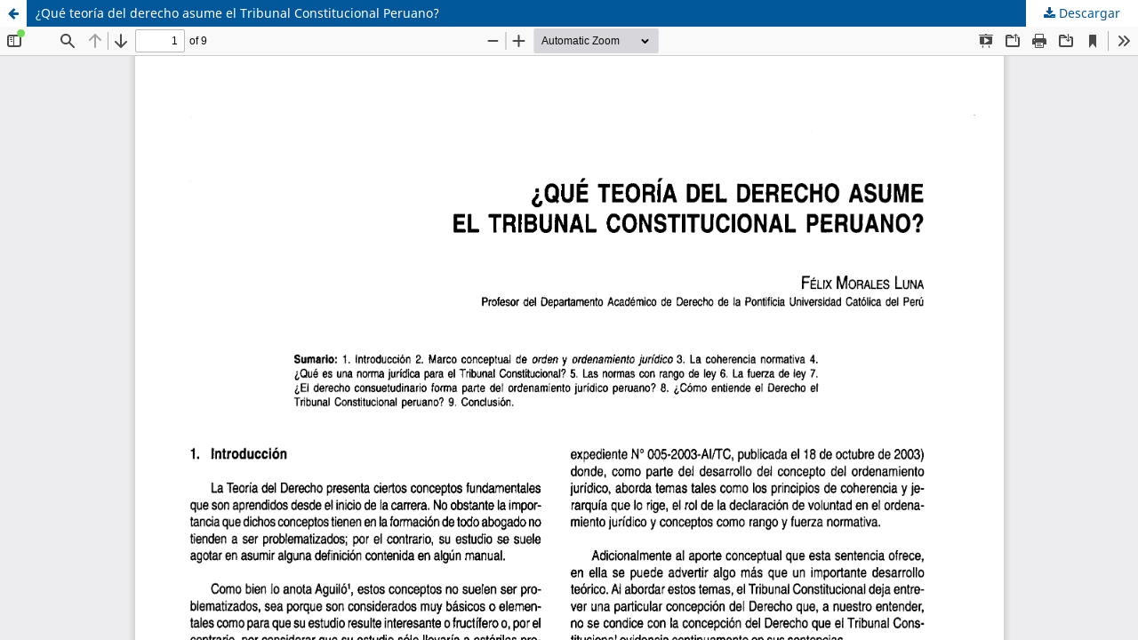

--- FILE ---
content_type: text/html; charset=utf-8
request_url: https://revistas.pucp.edu.pe/index.php/forojuridico/article/view/18389/18631
body_size: 1495
content:
<!DOCTYPE html>
<html lang="es-ES" xml:lang="es-ES">
<head>
	<meta http-equiv="Content-Type" content="text/html; charset=utf-8" />
	<meta name="viewport" content="width=device-width, initial-scale=1.0" />
	<title>Vista de ¿Qué teoría del derecho asume el Tribunal Constitucional Peruano?</title>

	
<link rel="icon" href="https://revistas.pucp.edu.pe/public/journals/50/favicon_es_ES.jpg" />
<meta name="generator" content="Open Journal Systems 3.3.0.21" />
<div class="sistema-biblioteca">
<div class="contenido-sistema-biblioteca">
<div class="unidades">
<div class="unidad">Sistema de<br><strong>Bibliotecas</strong></div>
<div class="unidad">Asociación Civil<br><strong>Foro Académico</strong></div>
</div>
<div class="logopucp"></div>
</div>
</div>
	<link rel="stylesheet" href="https://revistas.pucp.edu.pe/index.php/forojuridico/$$$call$$$/page/page/css?name=stylesheet" type="text/css" /><link rel="stylesheet" href="https://revistas.pucp.edu.pe/index.php/forojuridico/$$$call$$$/page/page/css?name=font" type="text/css" /><link rel="stylesheet" href="https://revistas.pucp.edu.pe/lib/pkp/styles/fontawesome/fontawesome.css?v=3.3.0.21" type="text/css" /><link rel="stylesheet" href="https://revistas.pucp.edu.pe/plugins/generic/orcidProfile/css/orcidProfile.css?v=3.3.0.21" type="text/css" /><link rel="stylesheet" href="https://revistas.pucp.edu.pe/public/journals/50/styleSheet.css?d=" type="text/css" />
	<script src="https://revistas.pucp.edu.pe/lib/pkp/lib/vendor/components/jquery/jquery.min.js?v=3.3.0.21" type="text/javascript"></script><script src="https://revistas.pucp.edu.pe/lib/pkp/lib/vendor/components/jqueryui/jquery-ui.min.js?v=3.3.0.21" type="text/javascript"></script><script src="https://revistas.pucp.edu.pe/plugins/themes/default/js/lib/popper/popper.js?v=3.3.0.21" type="text/javascript"></script><script src="https://revistas.pucp.edu.pe/plugins/themes/default/js/lib/bootstrap/util.js?v=3.3.0.21" type="text/javascript"></script><script src="https://revistas.pucp.edu.pe/plugins/themes/default/js/lib/bootstrap/dropdown.js?v=3.3.0.21" type="text/javascript"></script><script src="https://revistas.pucp.edu.pe/plugins/themes/default/js/main.js?v=3.3.0.21" type="text/javascript"></script><script type="text/javascript">
(function (w, d, s, l, i) { w[l] = w[l] || []; var f = d.getElementsByTagName(s)[0],
j = d.createElement(s), dl = l != 'dataLayer' ? '&l=' + l : ''; j.async = true; 
j.src = 'https://www.googletagmanager.com/gtag/js?id=' + i + dl; f.parentNode.insertBefore(j, f); 
function gtag(){dataLayer.push(arguments)}; gtag('js', new Date()); gtag('config', i); })
(window, document, 'script', 'dataLayer', 'G-5NLXGGW0FX');
</script>
</head>
<body class="pkp_page_article pkp_op_view">

		<header class="header_view">

		<a href="https://revistas.pucp.edu.pe/index.php/forojuridico/article/view/18389" class="return">
			<span class="pkp_screen_reader">
									Volver a los detalles del artículo
							</span>
		</a>

		<a href="https://revistas.pucp.edu.pe/index.php/forojuridico/article/view/18389" class="title">
			¿Qué teoría del derecho asume el Tribunal Constitucional Peruano?
		</a>

		<a href="https://revistas.pucp.edu.pe/index.php/forojuridico/article/download/18389/18631/72876" class="download" download>
			<span class="label">
				Descargar
			</span>
			<span class="pkp_screen_reader">
				Descargar PDF
			</span>
		</a>

	</header>

	<script type="text/javascript">
		// Creating iframe's src in JS instead of Smarty so that EZProxy-using sites can find our domain in $pdfUrl and do their rewrites on it.
		$(document).ready(function() {
			var urlBase = "https://revistas.pucp.edu.pe/plugins/generic/pdfJsViewer/pdf.js/web/viewer.html?file=";
			var pdfUrl = "https://revistas.pucp.edu.pe/index.php/forojuridico/article/download/18389/18631/72876";
			$("#pdfCanvasContainer > iframe").attr("src", urlBase + encodeURIComponent(pdfUrl));
		});
	</script>

	<div id="pdfCanvasContainer" class="galley_view">
				<iframe src="" width="100%" height="100%" style="min-height: 500px;" title="PDF de ¿Qué teoría del derecho asume el Tribunal Constitucional Peruano?" allow="fullscreen" webkitallowfullscreen="webkitallowfullscreen"></iframe>
	</div>
	
</body>
</html>


--- FILE ---
content_type: text/css
request_url: https://revistas.pucp.edu.pe/public/journals/50/styleSheet.css?d=
body_size: 4108
content:
@charset "UTF-8";
/* CSS Document */

:root {
    --brownish-red: #00589b; /*color enlace menu principal*/
    --copper: #00589b; /*color linea inferior menu principal*/
    --brownish-grey: #6c6664; /*color cuerpo texto*/
    --berry: #00589b; /*color enlaces*/
    --backgrouncolor: #00589b; /*color fondo sitio*/
    --textoblanco: #ffffff; /*color texto blanco barra superior Pucp y pie*/
}
@font-face {
	font-family: 'Mostardesign';
	src: url('mostardesign-stratoprodemibold.otf');
	font-weight: normal;
	font-style: normal;
}
a {
    color: var(--brownish-red);
}
a:hover, a:focus {
    color: var(--brownish-grey);
}
a:link {
    color: var(--berry);
}
a:active {
  color: var(--berry);
}
a:visited {
  color: var(--berry);
}
p {
  
  font-size: 17px;
  font-weight: normal;
  font-style: normal;
  font-stretch: normal;
  line-height: 25px;
  letter-spacing: normal;
  text-align: justify;
  color: var(--brownish-grey);
}
.pkp_structure_main ul, .pkp_structure_main ol{
  font-size: 17px;
color: var(--brownish-grey);
  line-height: 25px;
}
.sistema-biblioteca{
	background-color: var(--backgrouncolor);
}
.contenido-sistema-biblioteca{
	width: 1030px;
	margin: 0px auto;
	color: var(--textoblanco);
	height: 110px;
	display: flex;
	justify-content: space-between;
	align-items: flex-end;
}
.unidades{
	float: left;
	height: 64px;
	font-family: 'Mostardesign';
}
.unidad{
	display: inline-block;
	font-size: 16px;
	margin-right: 40px;
	line-height: 18px;
}
.logopucp{
	float: right;
	width: 217px;
	height: 64px;
	background-image:url(logo.png);
	background-repeat: no-repeat;
	background-size: contain;
	background-position: 18px center;
}
.pkp_page_index .pkp_structure_head{
	background-image: url(cabecera-principal.jpg);
	background-size: 73% 50%;
	background-position: 50% 7rem;
	border-bottom: none;
	background-repeat: no-repeat;
}
.pkp_page_index .description{
	padding-top: 70px;
}
.pkp_structure_head{
	background-image: url(cabecera-interna.jpg);
	background-size: 1442px 217px;
	background-position: center 62px;
	border-bottom: none;
	background-repeat: no-repeat;
	padding-top: 110px;
}
.pkp_head_wrapper {
    padding-top: 0px;
}
.pkp_site_name {
    /* text-indent: -10000px;*/
    color: white;
}
.block_information a, .block_language_toggle a {
    font-size: 15px;
}
.pkp_page_index .pkp_navigation_primary_row{
    margin-top:0px;
    background-color: #fff;
    border-bottom: 1px solid var(--copper);
}
.pkp_navigation_primary_row {
    background-color: #fff;
    border-bottom: 1px solid var(--copper);
}
.pkp_navigation_primary > li > a {
    color: var(--brownish-red);
}

.pkp_navigation_primary > li > a:hover, .pkp_navigation_primary > li > a:focus {
    color: var(--brownish-grey);
}
.cmp_button_wire:hover, .cmp_button_wire:focus, .obj_galley_link:hover, .obj_galley_link:focus {
    background: var(--brownish-grey);
}
.pkp_navigation_primary ul a {
    color: var(--brownish-red);
}
.pkp_head_wrapper .pkp_search .search_prompt {
    color: var(--brownish-red);
}
.pkp_head_wrapper .pkp_search.is_open .search_prompt {
    color: var(--copper);
}
.pkp_navigation_primary .dropdown-menu a:focus, .pkp_navigation_primary .dropdown-menu a:hover {
    border-color: var(--brownish-red);
}
.pkp_page_index .additional_content {
    padding: 0px 0px 0px 0px;
    border-top: none;
    margin-left: 0px;
    margin-right: 0px;
}
.pkp_page_index .additional_content p{
    margin: 0px 0px 0px 0px;
}
.obj_article_details .galleys_links li {
    margin-top: 3px;
}
.pkp_page_index .current_issue .read_more {
    color: var(--brownish-red);
    margin-left: 115px;
}
.cmp_notification {
    border-left: 5px solid var(--brownish-red);
}
.pkp_page_index .current_issue .read_more:hover, .pkp_page_index .current_issue .read_more:focus {
    color: var(--brownish-grey);
}
.obj_issue_toc .galleys::before, .obj_issue_toc .section::before {
    border-top: none;
}
.pkp_structure_main::before, .pkp_structure_main::after {
    width: 0px;
}
.pkp_site_name, .pkp_navigation_primary_wrapper, .pkp_navigation_user, .pkp_structure_content, .pkp_structure_footer {
    width: 1013px;
}
.pkp_block{
    font-size: 15px;
    line-height: 15px;
    padding: 0px 0px 56px 0px;
}
.pkp_block p {
    font-size: 15px;
    line-height: 15px;
    padding: 0px 0px 0px 24px;
}
.pkp_block .content ul {
     padding-left: 24px;
}
.pkp_block .content ul li {
    line-height: 15px;
    padding: 2px 0;
	
}
.pkp_block .title, .block_custom h3 {
    
    font-size: 20px;
    line-height: 20px;
    color: var(--brownish-grey);
    background-image:url(bullet-3.png);
    background-position:left top;
    background-repeat:no-repeat;
    background-size:auto 20px;
    padding-left: 24px;
	text-align: left;
	margin: 15px 0px;
}
.vermas a{
	background-image: url(boton.png);
	background-repeat: no-repeat;
	background-size: contain;
	text-indent: -10000px;
	display: block;
	margin-left: 25px;
	width: 50px;
	height: 30px;
	cursor: pointer;
}

.pkp_block .title-des{
    
    font-size: 20px;
    line-height: 0.85;
    color: var(--copper);
    background-image: url(bloque-resaltado.png);
    background-position: left top;
    background-repeat: no-repeat;
    background-size: contain;
    padding: 8px 24px 8px 24px;
}
.obj_issue_toc .galleys h2, .obj_issue_toc .section h2 {
    
    font-size: 30px;
    font-weight: 400;
    color: var(--brownish-grey);
    background-image:url(bullet-2.png);
    background-position:left top;
    background-repeat:no-repeat;
    background-size:contain;
    padding: 8px 115px;
    left: 0px;
}

.obj_article_summary > .title {
    
    line-height: 24px;
    font-size: 20px;
    color: var(--brownish-red);
    margin-left: 115px;
}
.obj_issue_toc .published {
    margin: 40px 0;
}
.obj_article_summary .authors {
    
    font-size: 16px;
    color: var(--brownish-grey);
    margin-left: 115px;
}
.obj_article_summary .pages {
    left: 0;
    margin-top: -28px;
	width: 100px;
	text-align: right;
	padding-right: 10px
}
.cmp_button_wire, .obj_galley_link {
    border: 1px solid var(--berry);
}
.obj_issue_toc .galleys_links li:nth-child(1) {
    margin-left: 115px;
}
.cmp_button_wire, .obj_galley_link {
    padding: 0px 10px 0px 10px;
}
.pkp_page_index .pkp_structure_main h1, .pkp_page_index .pkp_structure_main h2, .pkp_page_index .pkp_structure_main h3 {
    
    font-size: 30px;
    color: var(--brownish-grey);
    background-image:url(bullet-1.png);
    background-position:left top;
    background-repeat:no-repeat;
    background-size:contain;
    font-weight: normal;
    padding: 8px 115px;
}
.pkp_page_index .pkp_structure_main .section h2{
    background-image: url(bullet-2.png);
	background-position: 25px top;
}
.pkp_page_index .current_issue .current_issue_title {
    margin: 0px;
    position: relative;
    left: 115px;
    width: 483px;
    
  font-size: 22px;
  font-weight: bold;
  font-style: normal;
  font-stretch: normal;
  line-height: normal;
  letter-spacing: normal;
  text-align: left;
  color: var(--brownish-grey);

}
.page_search .submit button::after {
    background: var(--brownish-red);
    border-top-left-radius: 8px;
    border-bottom-left-radius: 8px;
}
.page_search .submit:hover button::after {
    background: var(--brownish-grey);
}
.cmp_button, .cmp_form .buttons button, .pkp_head_wrapper .pkp_search button, .page_lost_password .buttons button, .page_search .submit button, .block_make_submission a {
    color:  var(--brownish-red);
    border-radius: 8px;
    box-shadow: none;
}
.pkp_page_article .pkp_structure_sidebar{
	position: fixed;
	right: 30px;
}
.pkp_page_article .pkp_structure_sidebar .pkp_block{
	display: none;
}
.pkp_page_article .pkp_structure_sidebar .block_language{
	display: block;
	margin-left: 20px;
}
.pkp_page_article .pkp_structure_main {
    width: 948px;
}
.obj_article_details .main_entry {
    width: 724px;
}
.obj_issue_toc .sections:not(:first-child) {
    margin-top: 0px;
}
.obj_article_details .row {
	border-top: none;
	border-bottom: none;
}
.obj_article_details .row {
    margin-left: 0px;
    margin-right: 0px;
    border-bottom: none;
    border-top: none;
}
.obj_article_details .main_entry {
    border-right: none;
}
.pkp_structure_main h1 {
	
	font-size: 30px;
	font-weight: normal;
	font-style: normal;
	font-stretch: normal;
	line-height: 1.2;
	letter-spacing: normal;
	text-align: left;
	color: var(--brownish-grey);
}
.obj_article_details .authors .name {
    display: initial;
	
	
}
.obj_article_details .authors .orcid {
    display: initial;
}
.obj_article_details .item.keywords .label {
    display: block;
}
.obj_article_details .main_entry .item.doi .label, .obj_article_details .main_entry .item.keywords .label, 
.obj_article_details .main_entry .item.author_bios .sub_item .label
{
	background-image: none;
}
.obj_article_details .main_entry .item.doi .label {
   	font-size: 15px;
	padding-right: 0px;
}
.obj_article_details .item.authors {
    font-size: 15px;
    
    padding-left: 110px;
	color: var(--brownish-grey);
}
.obj_article_details .main_entry .item .sub_item .label {
    font-size: 24px;
    line-height: 34px;
    letter-spacing: normal;
}
.pkp_structure_main .item.copyright p {
    margin: 0px 0px 10px 0px;
	font-size: 15px;
	line-height: 17px;
}
.obj_article_details .entry_details .item .label{
	font-size: 20px;
	line-height: 20px;
	color: var(--brownish-grey);
	background-image: url(bullet-3.png);
	background-position: left top;
	background-repeat: no-repeat;
	background-size: auto 20px;
	padding-left: 24px;
}
.obj_article_details .entry_details .value {
    padding-left: 27px;
}
.obj_article_details .main_entry .item .label {
	
	font-size: 30px;
	font-weight: normal;
	font-style: normal;
	font-stretch: normal;
	line-height: 34px;
	letter-spacing: normal;
	color: var(--brownish-grey);
	background-image: url(bullet-2.png);
	background-position: 20px center;
	background-repeat: no-repeat;
	background-size: auto 47px;
	padding: 15px 110px;
	margin: 0px 0px 0px 0px;
}
.obj_article_details .main_entry .item.abstract .label {
    margin-left: -115px;
}
.obj_article_details .main_entry .item:nth-child(4) .label{
	background-image: url(bullet-1.png);
	background-position: left center;
}
canvas {
    padding-left: 110px;
}

.obj_article_details .entry_details .item {
    padding: 20px 0px 15px 30px;
}
.keywords .value, .references .value, .usageStatsUnavailable {
    
    font-size: 15px;
    color: var(--brownish-grey);
    padding: 0px 0px 0px 110px;
    display: block;
}
.references .value br {
    margin-bottom: 20px;
}
.pkp_page_article.pkp_op_view .pkp_block .title{
    background-position: right top;
    background-image: none;
    text-align: right;
}
.obj_issue_summary .description {

    font-size: 17px;
    line-height: 25px;

}
.item.copyright {
    margin-left: 27px;
    font-size: 12px;
    line-height: 14px;
}
.item.abstract {
    margin: 0px 0px 20px 115px;
}
.pkp_page_article .pkp_block .content ul {
    text-align: right;
}
.pkp_structure_main {
		width: 683px;
		padding: 0px;
	} 
.pkp_structure_sidebar {
		width: 230px;
	}
.obj_issue_toc .cover {
		width: 90px;
		margin-right: 25px;
	}
.obj_article_details .entry_details {
    border-left: none;
	width: 223px;
	}
/*reglas pdf*/
.header_view .return{
	color: var(--brownish-red);
}
.header_view {
    background: var(--brownish-red);
}
.header_view .title:hover, .header_view .title:focus {
    background: var(--brownish-grey);
}
.header_view .return:hover, .header_view .return:focus {
    background: var(--brownish-grey);
}
.header_view .download:hover, .header_view .download:focus {
    background: var(--brownish-grey);
}
.pkp_page_article.pkp_op_view.has_site_logo .sistema-biblioteca{
	background-color: var(--backgrouncolor);
	overflow: auto;
	height: 110px;
}
.sistema-biblioteca{
	background-color: var(--backgrouncolor);
	overflow: inherit;	
	height: 110px;
	position: absolute;
	right: 0;
	left: 0;
}
.pkp_page_article.pkp_op_view .sistema-biblioteca{
	overflow: inherit;	
	height: 110px;
	position: absolute;
	right: 0;
	left: 0;
}
.pkp_page_article.pkp_op_view.has_site_logo .sistema-biblioteca {
    background-color: var(--backgrouncolor);
    overflow: auto;
    height: 110px;
}
.pkp_page_index.pkp_op_index.has_site_logo .pkp_navigation_user_wrapper, .pkp_page_article.pkp_op_view.has_site_logo .pkp_navigation_user_wrapper, .pkp_page_about.has_site_logo .pkp_navigation_user_wrapper, .pkp_page_search.has_site_logo .pkp_navigation_user_wrapper, .pkp_page_issue.has_site_logo .pkp_navigation_user_wrapper, .pkp_op_index.has_site_logo .pkp_navigation_user_wrapper {
    top: -110px;
}
.has_site_logo .pkp_head_wrapper {
	padding-top: 0px;
    width: 100%;
}
.has_site_logo .pkp_navigation_primary_wrapper {
    width: 1013px;
}
.pkp_page_index.has_site_logo .pkp_site_name{
    width: 1013px;
	/* height: 325px; */
	display: flex;
	align-items: center;
}
.pkp_page_index .pkp_site_name{
    width: 1013px;
	/* height: 400px; */
	display: flex;
	align-items: center;
}
.has_site_logo .pkp_site_name{
    width: 1013px;
	height: 150px;
	display: flex;
	align-items: center;
}
.pkp_site_name{
    width: 1013px;
	height: 150px;
	display: flex;
	align-items: center;
}
.pkp_nav_list ul a:hover, .pkp_nav_list ul a:focus {

    border-color: var(--brownish-red);

}
@media (min-width: 620px) and (max-width: 1024px) {
	.pkp_site_name, .pkp_navigation_primary_wrapper, .pkp_navigation_user, .pkp_structure_content, .pkp_structure_footer {
    width: 100%;
		padding: 0px 10px;
}
	.logopucp {
    background-position: 35px center;
}
	
	.pkp_page_index .pkp_structure_head {
    background-position: center center;
	background-image: url(cabecera-principal.jpg);
}
	.pkp_structure_main {
    width: 100%;
    padding: 20px 30px;
}
	.current_issue {
    position: relative;
}
	.pkp_structure_sidebar {
    width: 100%;
    text-align: center;
}
	.pkp_page_article .pkp_structure_sidebar {
    width: 100%;
    text-align: center;
	position: relative;
	right: 0px;	
}
	.pkp_page_article .pkp_block .content ul {
    text-align: left;
}
	.pkp_block .content ul li {
    display: inline-block;

}
	.pkp_page_article.pkp_op_view .pkp_block .title {
    text-align: left;
}
	.pkp_page_article .pkp_structure_main {
    width: 100%;
}
	.pkp_page_article .pkp_structure_sidebar .pkp_block {
   width: 100%;
		margin-left: 0px;
		padding-left: 60px;
		box-sizing: border-box;
}
	.pkp_block {
	padding: 0px 20px 56px 0px;
    display: inline-block;
    vertical-align: top;
    width: 230px;
    box-sizing: border-box;
    margin-left: 10px;
}
	.pkp_structure_sidebar .content {
    text-align: left;
}
	.pkp_page_index .current_issue .current_issue_title {
    width: 50%;
}
	.pkp_page_index .description {
    padding-top: 90px;
}
	.obj_issue_toc .published {
    margin: 20px 0px 0px 115px;
}
	.contenido-sistema-biblioteca{
	width: 100%;
		padding: 0px 30px;
}
	.pkp_structure_head {
    background-image: url(cabecera-interna.jpg);
}
	.obj_article_details .entry_details {
	width: 100%;
	}
	.obj_article_details .main_entry {
    width: 100%;
}
	.has_site_logo .pkp_site_name, .pkp_page_index.has_site_logo .pkp_site_name {
    width: 100%;
}
}
@media (min-width: 320px) and (max-width: 619px) {
	.contenido-sistema-biblioteca{
	width: 100%;
		padding: 0px 30px;
}
.obj_issue_toc .cover {
    width: 100%;
    margin-right: 0px;
}
	.unidad {
    font-size: 10px;
    margin-right: 10px;
    line-height: 12px;
}
	.has_site_logo .pkp_site_name {
    width: 100%;
	padding: 0px 30px;
}
	.logopucp {
    width: 110px;
    background-position: 5px top;
}
		.pkp_site_name, .pkp_navigation_primary_wrapper, .pkp_navigation_user, .pkp_structure_content, .pkp_structure_footer {
    width: 100%;
}
	.pkp_structure_main {
    width: 100%;
    padding: 20px 30px;
}
	.current_issue {
    position: relative;
}
	.pkp_structure_sidebar {
    width: 100%;
    text-align: left;
	padding: 0px 30px;
}
	.pkp_page_index .current_issue .current_issue_title {
    width: 100%;
	position: initial;
}
	.pkp_page_index .description {
    padding-top: 0px;
}
	.obj_article_summary > .title {
    margin-left: 0px;
}
	.obj_article_summary .authors {
    margin-left: 0px;
}
	.obj_issue_toc .galleys_links li:nth-child(1) {
    margin-left: 0px;
}
	.obj_article_summary .pages {
    margin-top: 0px;
    text-align: left;
}
	.pkp_page_index .current_issue .read_more {
    margin-left: 0px;
}
.pkp_page_index .pkp_structure_head {
    background-image: url(cabecera-principal.jpg);
    background-size: 100%;
    background-position: center 150px;
}
	.pkp_page_index .pkp_navigation_primary_row {
    margin-top: 100px;
}
	.pkp_structure_main p {
    margin: 0px 0px 20px 0px;
}
	.obj_issue_toc .published {
    margin: 20px 0px 0px 0px;
}
.pkp_page_index .pkp_structure_main .section h2 {
 background-size: 10%;
	background-position: right center;
}
.pkp_page_index .pkp_structure_main h1, .pkp_page_index .pkp_structure_main h2, .pkp_page_index .pkp_structure_main h3, .pkp_page_index .pkp_structure_main h4 {
    background-position: right center;
    background-size: 20%;
    padding: 8px 0px;

}
	.pkp_nav_list li {
    display: block;
}
	.pkp_navigation_primary > li > a {
    width: 100%;
    margin: 0px;
}
	
	.pkp_structure_head {
    background-image: url(cabecera-interna.jpg);
   background-position: left 130px;
		background-size: 100%;
}
	.pkp_navigation_primary_row {
    margin-top: 70px;
}
	.pkp_page_article .pkp_structure_main {
    width: 100%;
}
	.obj_article_details .main_entry {
    width: 100%;
}
	.obj_article_details .item.authors {
    padding-left: 0px;
}
	.obj_article_details .main_entry .item.doi .label {
    padding-left: 0px;
}
	.obj_article_details .main_entry .item .label {
     padding-left: 0px;
}
	.keywords .value, .references .value, .usageStatsUnavailable {
padding-left: 0px;
}
	canvas {
    padding-left:0px;
}
	.obj_article_details .entry_details {
    border-top: none;
    width: 100%;

}
	.pkp_page_article .pkp_structure_sidebar {
    width: 100%;
    text-align: center;
    position: relative;
    right: 0px;
}
	.pkp_page_article .pkp_structure_sidebar .pkp_block {
    width: 100%;
    margin-left: 0px;
    box-sizing: border-box;
}
	.pkp_block .content ul li {
    display: inline-block;
}
	.obj_article_details .entry_details .item {
    border-bottom: none;
}
	.pkp_page_article.pkp_op_view .pkp_block .title {
    text-align: left;
}
	.pkp_page_article .pkp_block .content ul {
    text-align: left;
}
	.obj_article_details .main_entry .item:nth-child(4) .label {
    background-position: right center;
}
	.obj_article_details .main_entry .item .label {
    background-position: right center;

}
	.pkp_page_index .pkp_site_name .is_img img {
    max-height: 70px;
}
	.has_site_logo .pkp_site_name {
    height: 200px;
}
.pkp_page_index.has_site_logo .pkp_site_name{
	height: 210px;
	width: 100%;
	}
.pkp_page_index .pkp_site_name, .pkp_page_issue .pkp_site_name, .pkp_page_about .pkp_site_name,.pkp_op_index .pkp_site_name, .pkp_page_article  .pkp_site_name{
	height:0px;
	width: 100%;
	}
.item.abstract {
    margin: 0px 0px 20px 0px;
}
.obj_article_details .main_entry .item.abstract .label {
    margin-left: 0px;
}
}
@media (min-width: 920px) {
		.obj_article_details .item {
		padding: 0px;
	}
}
@media (min-width: 1440px) {
	.pkp_head_wrapper {
         /* padding-top: 100px; */
    }
}
@media (min-width: 768px) {
	.obj_article_details .entry_details .item {
		border-bottom: none;
	}
	.obj_article_details .item {
    padding: 0px;
	}
}

.pkp_structure_footer_wrapper {
    background-color: var(--backgrouncolor);
	margin-top: 30px;
}
footer{
	display: flex;
	justify-content: space-between;
	flex-wrap: wrap;
	color: rgba(255,255,255,0.8);
}
.pie-seccion{
	width: 250px;
	
}
footer p{
	color: var(--textoblanco);
	line-height: 18px;
	margin-top: 10px;
	text-align: left;
	font-size: 1rem;
}
footer ul{
	list-style: none;
	margin: 0px;
	padding: 0px;
	
}
footer ul li{
	position: relative;
}
footer ul li a:visited{
	
	color: rgba(255,255,255,1.00);
	
	border-bottom: solid 1px rgba(256,256,256,0.5);
	
}
footer ul li a:link{
	text-decoration: none;
	color: rgba(255,255,255,1.00);
	display: block;
	padding: 10px 0px;
	font-size: 1rem;
	border-bottom: solid 1px rgba(256,256,256,0.5);
}
footer ul li a:hover {
	color: rgba(255,255,255,0.8);
}
footer ul li a::after {

    display: inline-block;
    font: normal normal normal 14px/1 FontAwesome;
        font-size: 14px;
        line-height: 1;
    text-rendering: auto;
    -webkit-font-smoothing: antialiased;
    -moz-osx-font-smoothing: grayscale;
    transform: translate(0, 0);
    content: "\f054";
    position: absolute;
    top: 0.9rem;
    right: 0;
    width: 30px;
    height: 30px;
    text-align: center;

}
.pie{
	width: 100%;
	margin: 50px 0px 0px 0px;
	color: rgba(255,255,255,0.8);
}
footer h6 {
	font-size:1rem;
	line-height: 1.2;
	margin: 0px;
	color: var(--textoblanco);
}

.pkp_brand_footer {
    display: none;
}

.pkp_page_index.pkp_op_index  .pkp_site_name .is_img{
    margin-top: 70px;
}


.obj_issue_toc .published{
    display: none;
}

.pkp_site_name .is_text{
    color:var(--textoblanco);
    display:none;
}
#pkp_content_main .page_issue .published, #pkp_content_main .current_issue .published {display:none;}
.entry_details .copyright p:first-child { display: none; }
.main_entry .item.abstract { text-align: justify; }
.obj_issue_toc .section { padding: 0.25rem; margin: 0.5rem; }
ul.authors li span>p {  padding: 0px 0px 1em;    margin: 0px; }
#navigationUser li.profile {display:inline-block;}
